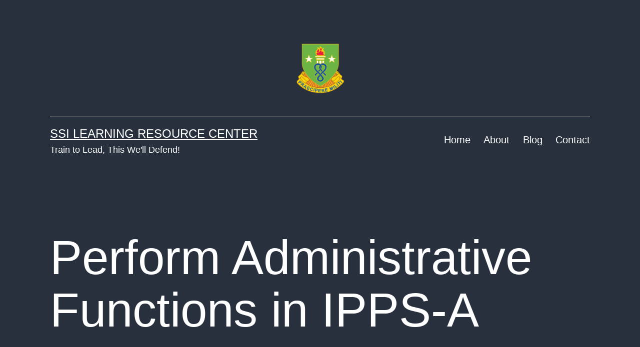

--- FILE ---
content_type: text/html; charset=UTF-8
request_url: https://ssilrc.army.mil/perform-ipps-a-administrator-functions/
body_size: 80655
content:
<!doctype html>
<html lang="en-US" >
<head>
	<meta charset="UTF-8" />
	<meta name="viewport" content="width=device-width, initial-scale=1" />
	<title>Perform  Administrative Functions in IPPS-A &#8211; SSI Learning Resource Center</title>
<meta name='robots' content='max-image-preview:large' />
	<style>img:is([sizes="auto" i], [sizes^="auto," i]) { contain-intrinsic-size: 3000px 1500px }</style>
	<link rel="alternate" type="application/rss+xml" title="SSI Learning Resource Center &raquo; Feed" href="https://ssilrc.army.mil/feed/" />
		<!-- This site uses the Google Analytics by MonsterInsights plugin v9.4.1 - Using Analytics tracking - https://www.monsterinsights.com/ -->
							<script src="//www.googletagmanager.com/gtag/js?id=G-V0FSZ25625"  data-cfasync="false" data-wpfc-render="false" async></script>
			<script data-cfasync="false" data-wpfc-render="false">
				var mi_version = '9.4.1';
				var mi_track_user = true;
				var mi_no_track_reason = '';
								var MonsterInsightsDefaultLocations = {"page_location":"https:\/\/ssilrc.army.mil\/perform-ipps-a-administrator-functions\/"};
				if ( typeof MonsterInsightsPrivacyGuardFilter === 'function' ) {
					var MonsterInsightsLocations = (typeof MonsterInsightsExcludeQuery === 'object') ? MonsterInsightsPrivacyGuardFilter( MonsterInsightsExcludeQuery ) : MonsterInsightsPrivacyGuardFilter( MonsterInsightsDefaultLocations );
				} else {
					var MonsterInsightsLocations = (typeof MonsterInsightsExcludeQuery === 'object') ? MonsterInsightsExcludeQuery : MonsterInsightsDefaultLocations;
				}

								var disableStrs = [
										'ga-disable-G-V0FSZ25625',
									];

				/* Function to detect opted out users */
				function __gtagTrackerIsOptedOut() {
					for (var index = 0; index < disableStrs.length; index++) {
						if (document.cookie.indexOf(disableStrs[index] + '=true') > -1) {
							return true;
						}
					}

					return false;
				}

				/* Disable tracking if the opt-out cookie exists. */
				if (__gtagTrackerIsOptedOut()) {
					for (var index = 0; index < disableStrs.length; index++) {
						window[disableStrs[index]] = true;
					}
				}

				/* Opt-out function */
				function __gtagTrackerOptout() {
					for (var index = 0; index < disableStrs.length; index++) {
						document.cookie = disableStrs[index] + '=true; expires=Thu, 31 Dec 2099 23:59:59 UTC; path=/';
						window[disableStrs[index]] = true;
					}
				}

				if ('undefined' === typeof gaOptout) {
					function gaOptout() {
						__gtagTrackerOptout();
					}
				}
								window.dataLayer = window.dataLayer || [];

				window.MonsterInsightsDualTracker = {
					helpers: {},
					trackers: {},
				};
				if (mi_track_user) {
					function __gtagDataLayer() {
						dataLayer.push(arguments);
					}

					function __gtagTracker(type, name, parameters) {
						if (!parameters) {
							parameters = {};
						}

						if (parameters.send_to) {
							__gtagDataLayer.apply(null, arguments);
							return;
						}

						if (type === 'event') {
														parameters.send_to = monsterinsights_frontend.v4_id;
							var hookName = name;
							if (typeof parameters['event_category'] !== 'undefined') {
								hookName = parameters['event_category'] + ':' + name;
							}

							if (typeof MonsterInsightsDualTracker.trackers[hookName] !== 'undefined') {
								MonsterInsightsDualTracker.trackers[hookName](parameters);
							} else {
								__gtagDataLayer('event', name, parameters);
							}
							
						} else {
							__gtagDataLayer.apply(null, arguments);
						}
					}

					__gtagTracker('js', new Date());
					__gtagTracker('set', {
						'developer_id.dZGIzZG': true,
											});
					if ( MonsterInsightsLocations.page_location ) {
						__gtagTracker('set', MonsterInsightsLocations);
					}
										__gtagTracker('config', 'G-V0FSZ25625', {"forceSSL":"true","link_attribution":"true"} );
															window.gtag = __gtagTracker;										(function () {
						/* https://developers.google.com/analytics/devguides/collection/analyticsjs/ */
						/* ga and __gaTracker compatibility shim. */
						var noopfn = function () {
							return null;
						};
						var newtracker = function () {
							return new Tracker();
						};
						var Tracker = function () {
							return null;
						};
						var p = Tracker.prototype;
						p.get = noopfn;
						p.set = noopfn;
						p.send = function () {
							var args = Array.prototype.slice.call(arguments);
							args.unshift('send');
							__gaTracker.apply(null, args);
						};
						var __gaTracker = function () {
							var len = arguments.length;
							if (len === 0) {
								return;
							}
							var f = arguments[len - 1];
							if (typeof f !== 'object' || f === null || typeof f.hitCallback !== 'function') {
								if ('send' === arguments[0]) {
									var hitConverted, hitObject = false, action;
									if ('event' === arguments[1]) {
										if ('undefined' !== typeof arguments[3]) {
											hitObject = {
												'eventAction': arguments[3],
												'eventCategory': arguments[2],
												'eventLabel': arguments[4],
												'value': arguments[5] ? arguments[5] : 1,
											}
										}
									}
									if ('pageview' === arguments[1]) {
										if ('undefined' !== typeof arguments[2]) {
											hitObject = {
												'eventAction': 'page_view',
												'page_path': arguments[2],
											}
										}
									}
									if (typeof arguments[2] === 'object') {
										hitObject = arguments[2];
									}
									if (typeof arguments[5] === 'object') {
										Object.assign(hitObject, arguments[5]);
									}
									if ('undefined' !== typeof arguments[1].hitType) {
										hitObject = arguments[1];
										if ('pageview' === hitObject.hitType) {
											hitObject.eventAction = 'page_view';
										}
									}
									if (hitObject) {
										action = 'timing' === arguments[1].hitType ? 'timing_complete' : hitObject.eventAction;
										hitConverted = mapArgs(hitObject);
										__gtagTracker('event', action, hitConverted);
									}
								}
								return;
							}

							function mapArgs(args) {
								var arg, hit = {};
								var gaMap = {
									'eventCategory': 'event_category',
									'eventAction': 'event_action',
									'eventLabel': 'event_label',
									'eventValue': 'event_value',
									'nonInteraction': 'non_interaction',
									'timingCategory': 'event_category',
									'timingVar': 'name',
									'timingValue': 'value',
									'timingLabel': 'event_label',
									'page': 'page_path',
									'location': 'page_location',
									'title': 'page_title',
									'referrer' : 'page_referrer',
								};
								for (arg in args) {
																		if (!(!args.hasOwnProperty(arg) || !gaMap.hasOwnProperty(arg))) {
										hit[gaMap[arg]] = args[arg];
									} else {
										hit[arg] = args[arg];
									}
								}
								return hit;
							}

							try {
								f.hitCallback();
							} catch (ex) {
							}
						};
						__gaTracker.create = newtracker;
						__gaTracker.getByName = newtracker;
						__gaTracker.getAll = function () {
							return [];
						};
						__gaTracker.remove = noopfn;
						__gaTracker.loaded = true;
						window['__gaTracker'] = __gaTracker;
					})();
									} else {
										console.log("");
					(function () {
						function __gtagTracker() {
							return null;
						}

						window['__gtagTracker'] = __gtagTracker;
						window['gtag'] = __gtagTracker;
					})();
									}
			</script>
				<!-- / Google Analytics by MonsterInsights -->
		<script>
window._wpemojiSettings = {"baseUrl":"https:\/\/s.w.org\/images\/core\/emoji\/16.0.1\/72x72\/","ext":".png","svgUrl":"https:\/\/s.w.org\/images\/core\/emoji\/16.0.1\/svg\/","svgExt":".svg","source":{"concatemoji":"https:\/\/ssilrc.army.mil\/wp-includes\/js\/wp-emoji-release.min.js?ver=6.8.2"}};
/*! This file is auto-generated */
!function(s,n){var o,i,e;function c(e){try{var t={supportTests:e,timestamp:(new Date).valueOf()};sessionStorage.setItem(o,JSON.stringify(t))}catch(e){}}function p(e,t,n){e.clearRect(0,0,e.canvas.width,e.canvas.height),e.fillText(t,0,0);var t=new Uint32Array(e.getImageData(0,0,e.canvas.width,e.canvas.height).data),a=(e.clearRect(0,0,e.canvas.width,e.canvas.height),e.fillText(n,0,0),new Uint32Array(e.getImageData(0,0,e.canvas.width,e.canvas.height).data));return t.every(function(e,t){return e===a[t]})}function u(e,t){e.clearRect(0,0,e.canvas.width,e.canvas.height),e.fillText(t,0,0);for(var n=e.getImageData(16,16,1,1),a=0;a<n.data.length;a++)if(0!==n.data[a])return!1;return!0}function f(e,t,n,a){switch(t){case"flag":return n(e,"\ud83c\udff3\ufe0f\u200d\u26a7\ufe0f","\ud83c\udff3\ufe0f\u200b\u26a7\ufe0f")?!1:!n(e,"\ud83c\udde8\ud83c\uddf6","\ud83c\udde8\u200b\ud83c\uddf6")&&!n(e,"\ud83c\udff4\udb40\udc67\udb40\udc62\udb40\udc65\udb40\udc6e\udb40\udc67\udb40\udc7f","\ud83c\udff4\u200b\udb40\udc67\u200b\udb40\udc62\u200b\udb40\udc65\u200b\udb40\udc6e\u200b\udb40\udc67\u200b\udb40\udc7f");case"emoji":return!a(e,"\ud83e\udedf")}return!1}function g(e,t,n,a){var r="undefined"!=typeof WorkerGlobalScope&&self instanceof WorkerGlobalScope?new OffscreenCanvas(300,150):s.createElement("canvas"),o=r.getContext("2d",{willReadFrequently:!0}),i=(o.textBaseline="top",o.font="600 32px Arial",{});return e.forEach(function(e){i[e]=t(o,e,n,a)}),i}function t(e){var t=s.createElement("script");t.src=e,t.defer=!0,s.head.appendChild(t)}"undefined"!=typeof Promise&&(o="wpEmojiSettingsSupports",i=["flag","emoji"],n.supports={everything:!0,everythingExceptFlag:!0},e=new Promise(function(e){s.addEventListener("DOMContentLoaded",e,{once:!0})}),new Promise(function(t){var n=function(){try{var e=JSON.parse(sessionStorage.getItem(o));if("object"==typeof e&&"number"==typeof e.timestamp&&(new Date).valueOf()<e.timestamp+604800&&"object"==typeof e.supportTests)return e.supportTests}catch(e){}return null}();if(!n){if("undefined"!=typeof Worker&&"undefined"!=typeof OffscreenCanvas&&"undefined"!=typeof URL&&URL.createObjectURL&&"undefined"!=typeof Blob)try{var e="postMessage("+g.toString()+"("+[JSON.stringify(i),f.toString(),p.toString(),u.toString()].join(",")+"));",a=new Blob([e],{type:"text/javascript"}),r=new Worker(URL.createObjectURL(a),{name:"wpTestEmojiSupports"});return void(r.onmessage=function(e){c(n=e.data),r.terminate(),t(n)})}catch(e){}c(n=g(i,f,p,u))}t(n)}).then(function(e){for(var t in e)n.supports[t]=e[t],n.supports.everything=n.supports.everything&&n.supports[t],"flag"!==t&&(n.supports.everythingExceptFlag=n.supports.everythingExceptFlag&&n.supports[t]);n.supports.everythingExceptFlag=n.supports.everythingExceptFlag&&!n.supports.flag,n.DOMReady=!1,n.readyCallback=function(){n.DOMReady=!0}}).then(function(){return e}).then(function(){var e;n.supports.everything||(n.readyCallback(),(e=n.source||{}).concatemoji?t(e.concatemoji):e.wpemoji&&e.twemoji&&(t(e.twemoji),t(e.wpemoji)))}))}((window,document),window._wpemojiSettings);
</script>
<style id='wp-emoji-styles-inline-css'>

	img.wp-smiley, img.emoji {
		display: inline !important;
		border: none !important;
		box-shadow: none !important;
		height: 1em !important;
		width: 1em !important;
		margin: 0 0.07em !important;
		vertical-align: -0.1em !important;
		background: none !important;
		padding: 0 !important;
	}
</style>
<link rel='stylesheet' id='wp-block-library-css' href='https://ssilrc.army.mil/wp-includes/css/dist/block-library/style.min.css?ver=6.8.2' media='all' />
<style id='wp-block-library-theme-inline-css'>
.wp-block-audio :where(figcaption){color:#555;font-size:13px;text-align:center}.is-dark-theme .wp-block-audio :where(figcaption){color:#ffffffa6}.wp-block-audio{margin:0 0 1em}.wp-block-code{border:1px solid #ccc;border-radius:4px;font-family:Menlo,Consolas,monaco,monospace;padding:.8em 1em}.wp-block-embed :where(figcaption){color:#555;font-size:13px;text-align:center}.is-dark-theme .wp-block-embed :where(figcaption){color:#ffffffa6}.wp-block-embed{margin:0 0 1em}.blocks-gallery-caption{color:#555;font-size:13px;text-align:center}.is-dark-theme .blocks-gallery-caption{color:#ffffffa6}:root :where(.wp-block-image figcaption){color:#555;font-size:13px;text-align:center}.is-dark-theme :root :where(.wp-block-image figcaption){color:#ffffffa6}.wp-block-image{margin:0 0 1em}.wp-block-pullquote{border-bottom:4px solid;border-top:4px solid;color:currentColor;margin-bottom:1.75em}.wp-block-pullquote cite,.wp-block-pullquote footer,.wp-block-pullquote__citation{color:currentColor;font-size:.8125em;font-style:normal;text-transform:uppercase}.wp-block-quote{border-left:.25em solid;margin:0 0 1.75em;padding-left:1em}.wp-block-quote cite,.wp-block-quote footer{color:currentColor;font-size:.8125em;font-style:normal;position:relative}.wp-block-quote:where(.has-text-align-right){border-left:none;border-right:.25em solid;padding-left:0;padding-right:1em}.wp-block-quote:where(.has-text-align-center){border:none;padding-left:0}.wp-block-quote.is-large,.wp-block-quote.is-style-large,.wp-block-quote:where(.is-style-plain){border:none}.wp-block-search .wp-block-search__label{font-weight:700}.wp-block-search__button{border:1px solid #ccc;padding:.375em .625em}:where(.wp-block-group.has-background){padding:1.25em 2.375em}.wp-block-separator.has-css-opacity{opacity:.4}.wp-block-separator{border:none;border-bottom:2px solid;margin-left:auto;margin-right:auto}.wp-block-separator.has-alpha-channel-opacity{opacity:1}.wp-block-separator:not(.is-style-wide):not(.is-style-dots){width:100px}.wp-block-separator.has-background:not(.is-style-dots){border-bottom:none;height:1px}.wp-block-separator.has-background:not(.is-style-wide):not(.is-style-dots){height:2px}.wp-block-table{margin:0 0 1em}.wp-block-table td,.wp-block-table th{word-break:normal}.wp-block-table :where(figcaption){color:#555;font-size:13px;text-align:center}.is-dark-theme .wp-block-table :where(figcaption){color:#ffffffa6}.wp-block-video :where(figcaption){color:#555;font-size:13px;text-align:center}.is-dark-theme .wp-block-video :where(figcaption){color:#ffffffa6}.wp-block-video{margin:0 0 1em}:root :where(.wp-block-template-part.has-background){margin-bottom:0;margin-top:0;padding:1.25em 2.375em}
</style>
<style id='classic-theme-styles-inline-css'>
/*! This file is auto-generated */
.wp-block-button__link{color:#fff;background-color:#32373c;border-radius:9999px;box-shadow:none;text-decoration:none;padding:calc(.667em + 2px) calc(1.333em + 2px);font-size:1.125em}.wp-block-file__button{background:#32373c;color:#fff;text-decoration:none}
</style>
<link rel='stylesheet' id='twenty-twenty-one-custom-color-overrides-css' href='https://ssilrc.army.mil/wp-content/themes/twentytwentyone/assets/css/custom-color-overrides.css?ver=1.9' media='all' />
<style id='twenty-twenty-one-custom-color-overrides-inline-css'>
:root .editor-styles-wrapper{--global--color-background: #28303d;--global--color-primary: #fff;--global--color-secondary: #fff;--button--color-background: #fff;--button--color-text-hover: #fff;--table--stripes-border-color: rgba(240, 240, 240, 0.15);--table--stripes-background-color: rgba(240, 240, 240, 0.15);}
</style>
<style id='global-styles-inline-css'>
:root{--wp--preset--aspect-ratio--square: 1;--wp--preset--aspect-ratio--4-3: 4/3;--wp--preset--aspect-ratio--3-4: 3/4;--wp--preset--aspect-ratio--3-2: 3/2;--wp--preset--aspect-ratio--2-3: 2/3;--wp--preset--aspect-ratio--16-9: 16/9;--wp--preset--aspect-ratio--9-16: 9/16;--wp--preset--color--black: #000000;--wp--preset--color--cyan-bluish-gray: #abb8c3;--wp--preset--color--white: #FFFFFF;--wp--preset--color--pale-pink: #f78da7;--wp--preset--color--vivid-red: #cf2e2e;--wp--preset--color--luminous-vivid-orange: #ff6900;--wp--preset--color--luminous-vivid-amber: #fcb900;--wp--preset--color--light-green-cyan: #7bdcb5;--wp--preset--color--vivid-green-cyan: #00d084;--wp--preset--color--pale-cyan-blue: #8ed1fc;--wp--preset--color--vivid-cyan-blue: #0693e3;--wp--preset--color--vivid-purple: #9b51e0;--wp--preset--color--dark-gray: #28303D;--wp--preset--color--gray: #39414D;--wp--preset--color--green: #D1E4DD;--wp--preset--color--blue: #D1DFE4;--wp--preset--color--purple: #D1D1E4;--wp--preset--color--red: #E4D1D1;--wp--preset--color--orange: #E4DAD1;--wp--preset--color--yellow: #EEEADD;--wp--preset--gradient--vivid-cyan-blue-to-vivid-purple: linear-gradient(135deg,rgba(6,147,227,1) 0%,rgb(155,81,224) 100%);--wp--preset--gradient--light-green-cyan-to-vivid-green-cyan: linear-gradient(135deg,rgb(122,220,180) 0%,rgb(0,208,130) 100%);--wp--preset--gradient--luminous-vivid-amber-to-luminous-vivid-orange: linear-gradient(135deg,rgba(252,185,0,1) 0%,rgba(255,105,0,1) 100%);--wp--preset--gradient--luminous-vivid-orange-to-vivid-red: linear-gradient(135deg,rgba(255,105,0,1) 0%,rgb(207,46,46) 100%);--wp--preset--gradient--very-light-gray-to-cyan-bluish-gray: linear-gradient(135deg,rgb(238,238,238) 0%,rgb(169,184,195) 100%);--wp--preset--gradient--cool-to-warm-spectrum: linear-gradient(135deg,rgb(74,234,220) 0%,rgb(151,120,209) 20%,rgb(207,42,186) 40%,rgb(238,44,130) 60%,rgb(251,105,98) 80%,rgb(254,248,76) 100%);--wp--preset--gradient--blush-light-purple: linear-gradient(135deg,rgb(255,206,236) 0%,rgb(152,150,240) 100%);--wp--preset--gradient--blush-bordeaux: linear-gradient(135deg,rgb(254,205,165) 0%,rgb(254,45,45) 50%,rgb(107,0,62) 100%);--wp--preset--gradient--luminous-dusk: linear-gradient(135deg,rgb(255,203,112) 0%,rgb(199,81,192) 50%,rgb(65,88,208) 100%);--wp--preset--gradient--pale-ocean: linear-gradient(135deg,rgb(255,245,203) 0%,rgb(182,227,212) 50%,rgb(51,167,181) 100%);--wp--preset--gradient--electric-grass: linear-gradient(135deg,rgb(202,248,128) 0%,rgb(113,206,126) 100%);--wp--preset--gradient--midnight: linear-gradient(135deg,rgb(2,3,129) 0%,rgb(40,116,252) 100%);--wp--preset--gradient--purple-to-yellow: linear-gradient(160deg, #D1D1E4 0%, #EEEADD 100%);--wp--preset--gradient--yellow-to-purple: linear-gradient(160deg, #EEEADD 0%, #D1D1E4 100%);--wp--preset--gradient--green-to-yellow: linear-gradient(160deg, #D1E4DD 0%, #EEEADD 100%);--wp--preset--gradient--yellow-to-green: linear-gradient(160deg, #EEEADD 0%, #D1E4DD 100%);--wp--preset--gradient--red-to-yellow: linear-gradient(160deg, #E4D1D1 0%, #EEEADD 100%);--wp--preset--gradient--yellow-to-red: linear-gradient(160deg, #EEEADD 0%, #E4D1D1 100%);--wp--preset--gradient--purple-to-red: linear-gradient(160deg, #D1D1E4 0%, #E4D1D1 100%);--wp--preset--gradient--red-to-purple: linear-gradient(160deg, #E4D1D1 0%, #D1D1E4 100%);--wp--preset--font-size--small: 18px;--wp--preset--font-size--medium: 20px;--wp--preset--font-size--large: 24px;--wp--preset--font-size--x-large: 42px;--wp--preset--font-size--extra-small: 16px;--wp--preset--font-size--normal: 20px;--wp--preset--font-size--extra-large: 40px;--wp--preset--font-size--huge: 96px;--wp--preset--font-size--gigantic: 144px;--wp--preset--spacing--20: 0.44rem;--wp--preset--spacing--30: 0.67rem;--wp--preset--spacing--40: 1rem;--wp--preset--spacing--50: 1.5rem;--wp--preset--spacing--60: 2.25rem;--wp--preset--spacing--70: 3.38rem;--wp--preset--spacing--80: 5.06rem;--wp--preset--shadow--natural: 6px 6px 9px rgba(0, 0, 0, 0.2);--wp--preset--shadow--deep: 12px 12px 50px rgba(0, 0, 0, 0.4);--wp--preset--shadow--sharp: 6px 6px 0px rgba(0, 0, 0, 0.2);--wp--preset--shadow--outlined: 6px 6px 0px -3px rgba(255, 255, 255, 1), 6px 6px rgba(0, 0, 0, 1);--wp--preset--shadow--crisp: 6px 6px 0px rgba(0, 0, 0, 1);}:where(.is-layout-flex){gap: 0.5em;}:where(.is-layout-grid){gap: 0.5em;}body .is-layout-flex{display: flex;}.is-layout-flex{flex-wrap: wrap;align-items: center;}.is-layout-flex > :is(*, div){margin: 0;}body .is-layout-grid{display: grid;}.is-layout-grid > :is(*, div){margin: 0;}:where(.wp-block-columns.is-layout-flex){gap: 2em;}:where(.wp-block-columns.is-layout-grid){gap: 2em;}:where(.wp-block-post-template.is-layout-flex){gap: 1.25em;}:where(.wp-block-post-template.is-layout-grid){gap: 1.25em;}.has-black-color{color: var(--wp--preset--color--black) !important;}.has-cyan-bluish-gray-color{color: var(--wp--preset--color--cyan-bluish-gray) !important;}.has-white-color{color: var(--wp--preset--color--white) !important;}.has-pale-pink-color{color: var(--wp--preset--color--pale-pink) !important;}.has-vivid-red-color{color: var(--wp--preset--color--vivid-red) !important;}.has-luminous-vivid-orange-color{color: var(--wp--preset--color--luminous-vivid-orange) !important;}.has-luminous-vivid-amber-color{color: var(--wp--preset--color--luminous-vivid-amber) !important;}.has-light-green-cyan-color{color: var(--wp--preset--color--light-green-cyan) !important;}.has-vivid-green-cyan-color{color: var(--wp--preset--color--vivid-green-cyan) !important;}.has-pale-cyan-blue-color{color: var(--wp--preset--color--pale-cyan-blue) !important;}.has-vivid-cyan-blue-color{color: var(--wp--preset--color--vivid-cyan-blue) !important;}.has-vivid-purple-color{color: var(--wp--preset--color--vivid-purple) !important;}.has-black-background-color{background-color: var(--wp--preset--color--black) !important;}.has-cyan-bluish-gray-background-color{background-color: var(--wp--preset--color--cyan-bluish-gray) !important;}.has-white-background-color{background-color: var(--wp--preset--color--white) !important;}.has-pale-pink-background-color{background-color: var(--wp--preset--color--pale-pink) !important;}.has-vivid-red-background-color{background-color: var(--wp--preset--color--vivid-red) !important;}.has-luminous-vivid-orange-background-color{background-color: var(--wp--preset--color--luminous-vivid-orange) !important;}.has-luminous-vivid-amber-background-color{background-color: var(--wp--preset--color--luminous-vivid-amber) !important;}.has-light-green-cyan-background-color{background-color: var(--wp--preset--color--light-green-cyan) !important;}.has-vivid-green-cyan-background-color{background-color: var(--wp--preset--color--vivid-green-cyan) !important;}.has-pale-cyan-blue-background-color{background-color: var(--wp--preset--color--pale-cyan-blue) !important;}.has-vivid-cyan-blue-background-color{background-color: var(--wp--preset--color--vivid-cyan-blue) !important;}.has-vivid-purple-background-color{background-color: var(--wp--preset--color--vivid-purple) !important;}.has-black-border-color{border-color: var(--wp--preset--color--black) !important;}.has-cyan-bluish-gray-border-color{border-color: var(--wp--preset--color--cyan-bluish-gray) !important;}.has-white-border-color{border-color: var(--wp--preset--color--white) !important;}.has-pale-pink-border-color{border-color: var(--wp--preset--color--pale-pink) !important;}.has-vivid-red-border-color{border-color: var(--wp--preset--color--vivid-red) !important;}.has-luminous-vivid-orange-border-color{border-color: var(--wp--preset--color--luminous-vivid-orange) !important;}.has-luminous-vivid-amber-border-color{border-color: var(--wp--preset--color--luminous-vivid-amber) !important;}.has-light-green-cyan-border-color{border-color: var(--wp--preset--color--light-green-cyan) !important;}.has-vivid-green-cyan-border-color{border-color: var(--wp--preset--color--vivid-green-cyan) !important;}.has-pale-cyan-blue-border-color{border-color: var(--wp--preset--color--pale-cyan-blue) !important;}.has-vivid-cyan-blue-border-color{border-color: var(--wp--preset--color--vivid-cyan-blue) !important;}.has-vivid-purple-border-color{border-color: var(--wp--preset--color--vivid-purple) !important;}.has-vivid-cyan-blue-to-vivid-purple-gradient-background{background: var(--wp--preset--gradient--vivid-cyan-blue-to-vivid-purple) !important;}.has-light-green-cyan-to-vivid-green-cyan-gradient-background{background: var(--wp--preset--gradient--light-green-cyan-to-vivid-green-cyan) !important;}.has-luminous-vivid-amber-to-luminous-vivid-orange-gradient-background{background: var(--wp--preset--gradient--luminous-vivid-amber-to-luminous-vivid-orange) !important;}.has-luminous-vivid-orange-to-vivid-red-gradient-background{background: var(--wp--preset--gradient--luminous-vivid-orange-to-vivid-red) !important;}.has-very-light-gray-to-cyan-bluish-gray-gradient-background{background: var(--wp--preset--gradient--very-light-gray-to-cyan-bluish-gray) !important;}.has-cool-to-warm-spectrum-gradient-background{background: var(--wp--preset--gradient--cool-to-warm-spectrum) !important;}.has-blush-light-purple-gradient-background{background: var(--wp--preset--gradient--blush-light-purple) !important;}.has-blush-bordeaux-gradient-background{background: var(--wp--preset--gradient--blush-bordeaux) !important;}.has-luminous-dusk-gradient-background{background: var(--wp--preset--gradient--luminous-dusk) !important;}.has-pale-ocean-gradient-background{background: var(--wp--preset--gradient--pale-ocean) !important;}.has-electric-grass-gradient-background{background: var(--wp--preset--gradient--electric-grass) !important;}.has-midnight-gradient-background{background: var(--wp--preset--gradient--midnight) !important;}.has-small-font-size{font-size: var(--wp--preset--font-size--small) !important;}.has-medium-font-size{font-size: var(--wp--preset--font-size--medium) !important;}.has-large-font-size{font-size: var(--wp--preset--font-size--large) !important;}.has-x-large-font-size{font-size: var(--wp--preset--font-size--x-large) !important;}
:where(.wp-block-post-template.is-layout-flex){gap: 1.25em;}:where(.wp-block-post-template.is-layout-grid){gap: 1.25em;}
:where(.wp-block-columns.is-layout-flex){gap: 2em;}:where(.wp-block-columns.is-layout-grid){gap: 2em;}
:root :where(.wp-block-pullquote){font-size: 1.5em;line-height: 1.6;}
</style>
<link rel='stylesheet' id='cluevo-templates-style-css' href='https://ssilrc.army.mil/wp-content/plugins/cluevo-lms/styles/templates.css?ver=1.13.3' media='all' />
<link rel='stylesheet' id='fontawesome5-css' href='https://ssilrc.army.mil/wp-content/plugins/cluevo-lms/styles/fontawesome5_all.css' media='all' />
<link rel='stylesheet' id='dashicons-css' href='https://ssilrc.army.mil/wp-includes/css/dashicons.min.css?ver=6.8.2' media='all' />
<link rel='stylesheet' id='twenty-twenty-one-style-css' href='https://ssilrc.army.mil/wp-content/themes/twentytwentyone/style.css?ver=1.9' media='all' />
<style id='twenty-twenty-one-style-inline-css'>
:root{--global--color-background: #28303d;--global--color-primary: #fff;--global--color-secondary: #fff;--button--color-background: #fff;--button--color-text-hover: #fff;--table--stripes-border-color: rgba(240, 240, 240, 0.15);--table--stripes-background-color: rgba(240, 240, 240, 0.15);}
</style>
<link rel='stylesheet' id='twenty-twenty-one-print-style-css' href='https://ssilrc.army.mil/wp-content/themes/twentytwentyone/assets/css/print.css?ver=1.9' media='print' />
<script src="https://ssilrc.army.mil/wp-content/plugins/google-analytics-for-wordpress/assets/js/frontend-gtag.min.js?ver=9.4.1" id="monsterinsights-frontend-script-js" async data-wp-strategy="async"></script>
<script data-cfasync="false" data-wpfc-render="false" id='monsterinsights-frontend-script-js-extra'>var monsterinsights_frontend = {"js_events_tracking":"true","download_extensions":"doc,pdf,ppt,zip,xls,docx,pptx,xlsx","inbound_paths":"[{\"path\":\"\\\/go\\\/\",\"label\":\"affiliate\"},{\"path\":\"\\\/recommend\\\/\",\"label\":\"affiliate\"}]","home_url":"https:\/\/ssilrc.army.mil","hash_tracking":"false","v4_id":"G-V0FSZ25625"};</script>
<script src="https://ssilrc.army.mil/wp-includes/js/jquery/jquery.min.js?ver=3.7.1" id="jquery-core-js"></script>
<script src="https://ssilrc.army.mil/wp-includes/js/jquery/jquery-migrate.min.js?ver=3.4.1" id="jquery-migrate-js"></script>
<script src="https://ssilrc.army.mil/wp-content/plugins/cluevo-lms/js/user.js?ver=1.13.3" id="user-js-js"></script>
<script src="https://ssilrc.army.mil/wp-content/plugins/cluevo-lms/js/vue.global.prod.js?ver=1.13.3" id="vue-3-js-js"></script>
<script id="cluevo-frontend-js-js-extra">
var cluevoStrings = {"spinner_text":"Loading module, one moment please...","error_loading_module":"The module failed to load.","error_message_close":"Close","sco_select_title":"Please select a unit to start.","message_title_error":"Error","message_module_already_running":"A module has already been started.","message_title_access_denied":"Access Denied","message_access_denied":"You do not have the required permissions to access this item.","lms_connection_error":"Failed to establish a connection to the lms.","start_over_dialog_header":"You have saved progress, do you want to start a new attempt or resume the previous attempt?","start_over_opt_resume":"Resume","start_over_opt_reset":"New attempt","message_unknown_error":"An error has occured","message_commit_error":"An error occured while trying to save your progress","message_commit_no_item_id_error":"Something went wrong. This connection has no module id associated with it.","message_missing_dependencies":"The following items must be completed before this element can be accessed","message_level_required":"You must be at least level %d to access this item.","message_points_required":"You must have collected at least %d points to access this item.","message_your_level":"Your current level is %d.","message_your_points":"You currently have %d points.","rate":"How was this module?","working":"Thanks for your rating!"};
var cluevoModuleRatings = {"ajax_url":"https:\/\/ssilrc.army.mil\/wp-admin\/admin-ajax.php","nonce":"0f568c2c92","action":"cluevo-rate-module"};
</script>
<script src="https://ssilrc.army.mil/wp-content/plugins/cluevo-lms/js/frontend.js?ver=1.13.3" id="cluevo-frontend-js-js"></script>
<script src="https://ssilrc.army.mil/wp-content/plugins/cluevo-lms/js/lodash.min.js?ver=6.8.2" id="lodash-js-js"></script>
<script id="lodash-js-js-after">
window.lodash = _.noConflict();
</script>
<link rel="https://api.w.org/" href="https://ssilrc.army.mil/wp-json/" /><link rel="alternate" title="JSON" type="application/json" href="https://ssilrc.army.mil/wp-json/wp/v2/posts/37544" /><link rel="EditURI" type="application/rsd+xml" title="RSD" href="https://ssilrc.army.mil/xmlrpc.php?rsd" />
<link rel="canonical" href="https://ssilrc.army.mil/perform-ipps-a-administrator-functions/" />
<link rel='shortlink' href='https://ssilrc.army.mil/?p=37544' />
<link rel="alternate" title="oEmbed (JSON)" type="application/json+oembed" href="https://ssilrc.army.mil/wp-json/oembed/1.0/embed?url=https%3A%2F%2Fssilrc.army.mil%2Fperform-ipps-a-administrator-functions%2F" />
<link rel="alternate" title="oEmbed (XML)" type="text/xml+oembed" href="https://ssilrc.army.mil/wp-json/oembed/1.0/embed?url=https%3A%2F%2Fssilrc.army.mil%2Fperform-ipps-a-administrator-functions%2F&#038;format=xml" />
<style id="custom-background-css">
body.custom-background { background-color: #28303d; }
</style>
	<link rel="icon" href="https://ssilrc.army.mil/wp-content/uploads/2023/04/ssilogo1-150x150.png" sizes="32x32" />
<link rel="icon" href="https://ssilrc.army.mil/wp-content/uploads/2023/04/ssilogo1-300x300.png" sizes="192x192" />
<link rel="apple-touch-icon" href="https://ssilrc.army.mil/wp-content/uploads/2023/04/ssilogo1-300x300.png" />
<meta name="msapplication-TileImage" content="https://ssilrc.army.mil/wp-content/uploads/2023/04/ssilogo1-300x300.png" />
</head>

<body class="wp-singular post-template-default single single-post postid-37544 single-format-standard custom-background wp-custom-logo wp-embed-responsive wp-theme-twentytwentyone is-dark-theme no-js singular has-main-navigation">
<div id="page" class="site">
	<a class="skip-link screen-reader-text" href="#content">
		Skip to content	</a>

	
<header id="masthead" class="site-header has-logo has-title-and-tagline has-menu">

	
	<div class="site-logo"><a href="https://ssilrc.army.mil/" class="custom-logo-link" rel="home"><img width="500" height="500" src="https://ssilrc.army.mil/wp-content/uploads/2023/04/ssilogo1.png" class="custom-logo" alt="SSI Learning Resource Center" decoding="async" fetchpriority="high" srcset="https://ssilrc.army.mil/wp-content/uploads/2023/04/ssilogo1.png 500w, https://ssilrc.army.mil/wp-content/uploads/2023/04/ssilogo1-300x300.png 300w, https://ssilrc.army.mil/wp-content/uploads/2023/04/ssilogo1-150x150.png 150w" sizes="(max-width: 500px) 100vw, 500px" /></a></div>

<div class="site-branding">

	
						<p class="site-title"><a href="https://ssilrc.army.mil/">SSI Learning Resource Center</a></p>
			
			<p class="site-description">
			Train to Lead, This We&#039;ll Defend!		</p>
	</div><!-- .site-branding -->
	
	<nav id="site-navigation" class="primary-navigation" aria-label="Primary menu">
		<div class="menu-button-container">
			<button id="primary-mobile-menu" class="button" aria-controls="primary-menu-list" aria-expanded="false">
				<span class="dropdown-icon open">Menu					<svg class="svg-icon" width="24" height="24" aria-hidden="true" role="img" focusable="false" viewBox="0 0 24 24" fill="none" xmlns="http://www.w3.org/2000/svg"><path fill-rule="evenodd" clip-rule="evenodd" d="M4.5 6H19.5V7.5H4.5V6ZM4.5 12H19.5V13.5H4.5V12ZM19.5 18H4.5V19.5H19.5V18Z" fill="currentColor"/></svg>				</span>
				<span class="dropdown-icon close">Close					<svg class="svg-icon" width="24" height="24" aria-hidden="true" role="img" focusable="false" viewBox="0 0 24 24" fill="none" xmlns="http://www.w3.org/2000/svg"><path fill-rule="evenodd" clip-rule="evenodd" d="M12 10.9394L5.53033 4.46973L4.46967 5.53039L10.9393 12.0001L4.46967 18.4697L5.53033 19.5304L12 13.0607L18.4697 19.5304L19.5303 18.4697L13.0607 12.0001L19.5303 5.53039L18.4697 4.46973L12 10.9394Z" fill="currentColor"/></svg>				</span>
			</button><!-- #primary-mobile-menu -->
		</div><!-- .menu-button-container -->
		<div class="primary-menu-container"><ul id="primary-menu-list" class="menu-wrapper"><li id="menu-item-53" class="menu-item menu-item-type-custom menu-item-object-custom menu-item-home menu-item-53"><a href="https://ssilrc.army.mil/">Home</a></li>
<li id="menu-item-54" class="menu-item menu-item-type-post_type menu-item-object-page menu-item-54"><a href="https://ssilrc.army.mil/about/">About</a></li>
<li id="menu-item-55" class="menu-item menu-item-type-post_type menu-item-object-page current_page_parent menu-item-55"><a href="https://ssilrc.army.mil/blog/">Blog</a></li>
<li id="menu-item-56" class="menu-item menu-item-type-post_type menu-item-object-page menu-item-56"><a href="https://ssilrc.army.mil/contact/">Contact</a></li>
</ul></div>	</nav><!-- #site-navigation -->
	
</header><!-- #masthead -->

	<div id="content" class="site-content">
		<div id="primary" class="content-area">
			<main id="main" class="site-main">

<article id="post-37544" class="post-37544 post type-post status-publish format-standard hentry category-42a-sl3 category-ags category-enlisted-training category-hr-specialist-alc category-provide-hr-services-core-competency entry">

	<header class="entry-header alignwide">
		<h1 class="entry-title">Perform  Administrative Functions in IPPS-A</h1>			</header><!-- .entry-header -->

	<div class="entry-content">
		
<p>Lesson Content:</p>



<style type='text/css'>
	#mla_gallery-1 {
		margin: auto;
		width: 100%;
	}
	#mla_gallery-1 .gallery-item {
		float: none;
		margin: 1.5%;
		display: inline-block;
		text-align: center;
		width: 30.3%;
	}
	#mla_gallery-1 .gallery-item .gallery-icon img {
		border: 2px solid #cfcfcf;
	}
	#mla_gallery-1 .gallery-caption {
		margin-left: 0;
		vertical-align: top;
	}
	/* see mla_gallery_shortcode() in media-library-assistant/includes/class-mla-shortcode-support.php */
</style>
<div id='mla_gallery-1' class='gallery galleryid-37544 gallery-columns-3 gallery-size-thumbnail'>
<figure class='gallery-item '>
	<div class='gallery-icon '>
		<a href='https://ssilrc.army.mil/wp-content/uploads/2023/09/Demonstrate-Queries-in-IPPS-A_LP_V8.docx'>Demonstrate Queries in IPPS-A_LP_V8</a>
	</div>
	<figcaption class='wp-caption-text gallery-caption' id='mla_gallery-1-40526'>
	805C-42A-3507A
	</figcaption></figure><figure class='gallery-item '>
	<div class='gallery-icon '>
		<a href='https://ssilrc.army.mil/wp-content/uploads/2023/09/Demonstrate_Queries_in_IPPS_A_LS_V8.pptx'>Demonstrate_Queries_in_IPPS_A_LS_V8</a>
	</div>
	<figcaption class='wp-caption-text gallery-caption' id='mla_gallery-1-40527'>
	805C-42A-3507A
	</figcaption></figure><figure class='gallery-item last_in_row'>
	<div class='gallery-icon '>
		<a href='https://ssilrc.army.mil/wp-content/uploads/2023/09/Demonstrate_Queries_in_IPPSA_PE_AK_V8.docx'>Demonstrate_Queries_in_IPPSA_PE_AK_V8</a>
	</div>
	<figcaption class='wp-caption-text gallery-caption' id='mla_gallery-1-40528'>
	805C-42A-3507A
	</figcaption></figure><figure class='gallery-item '>
	<div class='gallery-icon '>
		<a href='https://ssilrc.army.mil/wp-content/uploads/2023/09/Demonstrate_Queries_in_IPPSA_PE_V8.docx'>Demonstrate_Queries_in_IPPSA_PE_V8</a>
	</div>
	<figcaption class='wp-caption-text gallery-caption' id='mla_gallery-1-40529'>
	805C-42A-3507A
	</figcaption></figure></div>

	</div><!-- .entry-content -->

	<footer class="entry-footer default-max-width">
		<div class="posted-by"><span class="posted-on">Published <time class="entry-date published updated" datetime="2022-06-07T20:21:35+00:00">June 7, 2022</time></span><span class="byline">By <a href="https://ssilrc.army.mil/author/snorthrop/" rel="author">Steve Northrop</a></span></div><div class="post-taxonomies"><span class="cat-links">Categorized as <a href="https://ssilrc.army.mil/category/sl/42a-sl3/" rel="category tag">42A SL3</a>, <a href="https://ssilrc.army.mil/category/ssi/ags/" rel="category tag">AGS</a>, <a href="https://ssilrc.army.mil/category/ssi/training-type/enlisted-training/" rel="category tag">Enlisted Training</a>, <a href="https://ssilrc.army.mil/category/ssi/ags/hr-specialist-alc/" rel="category tag">HR Specialist ALC</a>, <a href="https://ssilrc.army.mil/category/ssi/ags/core-competency/provide-hr-services-core-competency/" rel="category tag">Provide HR Services</a> </span></div>	</footer><!-- .entry-footer -->

				
</article><!-- #post-37544 -->

	<nav class="navigation post-navigation" aria-label="Posts">
		<h2 class="screen-reader-text">Post navigation</h2>
		<div class="nav-links"><div class="nav-previous"><a href="https://ssilrc.army.mil/review-a-casualty-report/" rel="prev"><p class="meta-nav"><svg class="svg-icon" width="24" height="24" aria-hidden="true" role="img" focusable="false" viewBox="0 0 24 24" fill="none" xmlns="http://www.w3.org/2000/svg"><path fill-rule="evenodd" clip-rule="evenodd" d="M20 13v-2H8l4-4-1-2-7 7 7 7 1-2-4-4z" fill="currentColor"/></svg>Previous post</p><p class="post-title">Process an Initial Casualty Report</p></a></div><div class="nav-next"><a href="https://ssilrc.army.mil/process-personnel-information-management-2/" rel="next"><p class="meta-nav">Next post<svg class="svg-icon" width="24" height="24" aria-hidden="true" role="img" focusable="false" viewBox="0 0 24 24" fill="none" xmlns="http://www.w3.org/2000/svg"><path fill-rule="evenodd" clip-rule="evenodd" d="m4 13v-2h12l-4-4 1-2 7 7-7 7-1-2 4-4z" fill="currentColor"/></svg></p><p class="post-title">Process Personnel Information Management</p></a></div></div>
	</nav>			</main><!-- #main -->
		</div><!-- #primary -->
	</div><!-- #content -->

	
	<aside class="widget-area">
		<section id="search-2" class="widget widget_search"><form role="search"  method="get" class="search-form" action="https://ssilrc.army.mil/">
	<label for="search-form-1">Search&hellip;</label>
	<input type="search" id="search-form-1" class="search-field" value="" name="s" />
	<input type="submit" class="search-submit" value="Search" />
</form>
</section>
		<section id="recent-posts-2" class="widget widget_recent_entries">
		<h2 class="widget-title">Recent Posts</h2><nav aria-label="Recent Posts">
		<ul>
											<li>
					<a href="https://ssilrc.army.mil/__trashed-5__trashed/">Conduct Identification Card Processing</a>
									</li>
											<li>
					<a href="https://ssilrc.army.mil/talent-acquisition-volunteer-packet/">Talent Acquisition Volunteer Packet</a>
									</li>
											<li>
					<a href="https://ssilrc.army.mil/review-the-principles-of-ipps-a/">Review The Principles of IPPS-A</a>
									</li>
											<li>
					<a href="https://ssilrc.army.mil/prepare-a-personnel-asset-inventory/">Prepare a Personnel Asset Inventory</a>
									</li>
											<li>
					<a href="https://ssilrc.army.mil/coordinate-the-components-of-data-analytics/">Coordinate the Components of Data Analytics</a>
									</li>
					</ul>

		</nav></section><section id="archives-2" class="widget widget_archive"><h2 class="widget-title">Archives</h2><nav aria-label="Archives">
			<ul>
					<li><a href='https://ssilrc.army.mil/2025/07/'>July 2025</a></li>
	<li><a href='https://ssilrc.army.mil/2025/06/'>June 2025</a></li>
	<li><a href='https://ssilrc.army.mil/2025/04/'>April 2025</a></li>
	<li><a href='https://ssilrc.army.mil/2025/03/'>March 2025</a></li>
	<li><a href='https://ssilrc.army.mil/2024/11/'>November 2024</a></li>
	<li><a href='https://ssilrc.army.mil/2024/10/'>October 2024</a></li>
	<li><a href='https://ssilrc.army.mil/2024/08/'>August 2024</a></li>
	<li><a href='https://ssilrc.army.mil/2024/07/'>July 2024</a></li>
	<li><a href='https://ssilrc.army.mil/2024/06/'>June 2024</a></li>
	<li><a href='https://ssilrc.army.mil/2024/05/'>May 2024</a></li>
	<li><a href='https://ssilrc.army.mil/2024/04/'>April 2024</a></li>
	<li><a href='https://ssilrc.army.mil/2024/03/'>March 2024</a></li>
	<li><a href='https://ssilrc.army.mil/2024/01/'>January 2024</a></li>
	<li><a href='https://ssilrc.army.mil/2023/12/'>December 2023</a></li>
	<li><a href='https://ssilrc.army.mil/2023/11/'>November 2023</a></li>
	<li><a href='https://ssilrc.army.mil/2023/09/'>September 2023</a></li>
	<li><a href='https://ssilrc.army.mil/2023/07/'>July 2023</a></li>
	<li><a href='https://ssilrc.army.mil/2023/03/'>March 2023</a></li>
	<li><a href='https://ssilrc.army.mil/2023/01/'>January 2023</a></li>
	<li><a href='https://ssilrc.army.mil/2022/09/'>September 2022</a></li>
	<li><a href='https://ssilrc.army.mil/2022/08/'>August 2022</a></li>
	<li><a href='https://ssilrc.army.mil/2022/06/'>June 2022</a></li>
	<li><a href='https://ssilrc.army.mil/2022/05/'>May 2022</a></li>
	<li><a href='https://ssilrc.army.mil/2022/04/'>April 2022</a></li>
	<li><a href='https://ssilrc.army.mil/2022/03/'>March 2022</a></li>
	<li><a href='https://ssilrc.army.mil/2022/02/'>February 2022</a></li>
	<li><a href='https://ssilrc.army.mil/2021/12/'>December 2021</a></li>
	<li><a href='https://ssilrc.army.mil/2021/11/'>November 2021</a></li>
	<li><a href='https://ssilrc.army.mil/2021/10/'>October 2021</a></li>
	<li><a href='https://ssilrc.army.mil/2021/09/'>September 2021</a></li>
	<li><a href='https://ssilrc.army.mil/2021/08/'>August 2021</a></li>
	<li><a href='https://ssilrc.army.mil/2021/03/'>March 2021</a></li>
	<li><a href='https://ssilrc.army.mil/2021/02/'>February 2021</a></li>
	<li><a href='https://ssilrc.army.mil/2020/12/'>December 2020</a></li>
	<li><a href='https://ssilrc.army.mil/2020/11/'>November 2020</a></li>
	<li><a href='https://ssilrc.army.mil/2020/10/'>October 2020</a></li>
	<li><a href='https://ssilrc.army.mil/2020/09/'>September 2020</a></li>
	<li><a href='https://ssilrc.army.mil/2020/08/'>August 2020</a></li>
	<li><a href='https://ssilrc.army.mil/2020/07/'>July 2020</a></li>
	<li><a href='https://ssilrc.army.mil/2020/06/'>June 2020</a></li>
	<li><a href='https://ssilrc.army.mil/2020/05/'>May 2020</a></li>
	<li><a href='https://ssilrc.army.mil/2020/04/'>April 2020</a></li>
	<li><a href='https://ssilrc.army.mil/2020/03/'>March 2020</a></li>
	<li><a href='https://ssilrc.army.mil/2020/02/'>February 2020</a></li>
	<li><a href='https://ssilrc.army.mil/2020/01/'>January 2020</a></li>
	<li><a href='https://ssilrc.army.mil/2019/12/'>December 2019</a></li>
	<li><a href='https://ssilrc.army.mil/2019/11/'>November 2019</a></li>
	<li><a href='https://ssilrc.army.mil/2019/10/'>October 2019</a></li>
	<li><a href='https://ssilrc.army.mil/2019/09/'>September 2019</a></li>
	<li><a href='https://ssilrc.army.mil/2019/08/'>August 2019</a></li>
	<li><a href='https://ssilrc.army.mil/2019/06/'>June 2019</a></li>
	<li><a href='https://ssilrc.army.mil/2019/05/'>May 2019</a></li>
	<li><a href='https://ssilrc.army.mil/2019/04/'>April 2019</a></li>
	<li><a href='https://ssilrc.army.mil/2019/03/'>March 2019</a></li>
	<li><a href='https://ssilrc.army.mil/2019/02/'>February 2019</a></li>
	<li><a href='https://ssilrc.army.mil/2019/01/'>January 2019</a></li>
	<li><a href='https://ssilrc.army.mil/2018/12/'>December 2018</a></li>
	<li><a href='https://ssilrc.army.mil/2018/11/'>November 2018</a></li>
	<li><a href='https://ssilrc.army.mil/2018/10/'>October 2018</a></li>
	<li><a href='https://ssilrc.army.mil/2018/09/'>September 2018</a></li>
	<li><a href='https://ssilrc.army.mil/2018/08/'>August 2018</a></li>
	<li><a href='https://ssilrc.army.mil/2018/07/'>July 2018</a></li>
	<li><a href='https://ssilrc.army.mil/2018/06/'>June 2018</a></li>
	<li><a href='https://ssilrc.army.mil/2018/05/'>May 2018</a></li>
	<li><a href='https://ssilrc.army.mil/2018/04/'>April 2018</a></li>
	<li><a href='https://ssilrc.army.mil/2018/03/'>March 2018</a></li>
	<li><a href='https://ssilrc.army.mil/2018/02/'>February 2018</a></li>
	<li><a href='https://ssilrc.army.mil/2017/12/'>December 2017</a></li>
	<li><a href='https://ssilrc.army.mil/2017/09/'>September 2017</a></li>
	<li><a href='https://ssilrc.army.mil/2017/08/'>August 2017</a></li>
	<li><a href='https://ssilrc.army.mil/2017/07/'>July 2017</a></li>
	<li><a href='https://ssilrc.army.mil/2017/06/'>June 2017</a></li>
	<li><a href='https://ssilrc.army.mil/2017/05/'>May 2017</a></li>
	<li><a href='https://ssilrc.army.mil/2017/04/'>April 2017</a></li>
	<li><a href='https://ssilrc.army.mil/2017/03/'>March 2017</a></li>
	<li><a href='https://ssilrc.army.mil/2017/02/'>February 2017</a></li>
	<li><a href='https://ssilrc.army.mil/2017/01/'>January 2017</a></li>
	<li><a href='https://ssilrc.army.mil/2016/12/'>December 2016</a></li>
	<li><a href='https://ssilrc.army.mil/2016/11/'>November 2016</a></li>
	<li><a href='https://ssilrc.army.mil/2016/10/'>October 2016</a></li>
	<li><a href='https://ssilrc.army.mil/2016/09/'>September 2016</a></li>
			</ul>

			</nav></section><section id="categories-2" class="widget widget_categories"><h2 class="widget-title">Categories</h2><nav aria-label="Categories">
			<ul>
					<li class="cat-item cat-item-41"><a href="https://ssilrc.army.mil/category/ssi/fcs/36b-ait/">36B AIT</a>
</li>
	<li class="cat-item cat-item-841"><a href="https://ssilrc.army.mil/category/sl/36b-sl1/">36B SL1</a>
</li>
	<li class="cat-item cat-item-855"><a href="https://ssilrc.army.mil/category/sl/36b-sl3/">36B SL3</a>
</li>
	<li class="cat-item cat-item-847"><a href="https://ssilrc.army.mil/category/sl/36b-sl4/">36B SL4</a>
</li>
	<li class="cat-item cat-item-621"><a href="https://ssilrc.army.mil/category/sl/42a-sl1/">42A SL1</a>
</li>
	<li class="cat-item cat-item-622"><a href="https://ssilrc.army.mil/category/sl/42a-sl3/">42A SL3</a>
</li>
	<li class="cat-item cat-item-623"><a href="https://ssilrc.army.mil/category/sl/42a-sl4/">42A SL4</a>
</li>
	<li class="cat-item cat-item-105"><a href="https://ssilrc.army.mil/category/accounting-support-and-cost-management/">Accounting Support and Cost Management</a>
</li>
	<li class="cat-item cat-item-79"><a href="https://ssilrc.army.mil/category/admin/">Admin</a>
</li>
	<li class="cat-item cat-item-339"><a href="https://ssilrc.army.mil/category/at/">Administrative</a>
</li>
	<li class="cat-item cat-item-825"><a href="https://ssilrc.army.mil/category/ssi/ags/wobc/administrative-and-miscellaneous-briefs/">Administrative and Miscellaneous Briefs</a>
</li>
	<li class="cat-item cat-item-497"><a href="https://ssilrc.army.mil/category/administrative-annex/">Administrative Annex</a>
</li>
	<li class="cat-item cat-item-839"><a href="https://ssilrc.army.mil/category/ssi/ags/hrslc/administrative-requirements/">Administrative Requirements</a>
</li>
	<li class="cat-item cat-item-504"><a href="https://ssilrc.army.mil/category/administrative-time/">Administrative Time</a>
</li>
	<li class="cat-item cat-item-829"><a href="https://ssilrc.army.mil/category/ssi/ags/woile-fo/advise-commands/">Advise Commands</a>
</li>
	<li class="cat-item cat-item-772"><a href="https://ssilrc.army.mil/category/ssi/ags/core-competency/">AG Core Competency</a>
</li>
	<li class="cat-item cat-item-770"><a href="https://ssilrc.army.mil/category/ssi/ags/agwoac/ag-woac-common-core/">AG WOAC Common Core</a>
</li>
	<li class="cat-item cat-item-17"><a href="https://ssilrc.army.mil/category/ssi/ags/agbolc/">AGBOLC</a>
</li>
	<li class="cat-item cat-item-10"><a href="https://ssilrc.army.mil/category/ssi/ags/agccc/">AGCCC</a>
</li>
	<li class="cat-item cat-item-4"><a href="https://ssilrc.army.mil/category/ssi/ags/">AGS</a>
</li>
	<li class="cat-item cat-item-567"><a href="https://ssilrc.army.mil/category/ags-resources/">AGS &#8211; Resources</a>
</li>
	<li class="cat-item cat-item-558"><a href="https://ssilrc.army.mil/category/ags-menu/">AGS Menu</a>
</li>
	<li class="cat-item cat-item-36"><a href="https://ssilrc.army.mil/category/ssi/ags/agwoac/">AGWOAC</a>
</li>
	<li class="cat-item cat-item-852"><a href="https://ssilrc.army.mil/category/alc-common-core/">ALC Common Core</a>
</li>
	<li class="cat-item cat-item-99"><a href="https://ssilrc.army.mil/category/apa-guidelines/">APA Guidelines</a>
</li>
	<li class="cat-item cat-item-519"><a href="https://ssilrc.army.mil/category/army-hr-overview/">Army HR Overview</a>
</li>
	<li class="cat-item cat-item-19"><a href="https://ssilrc.army.mil/category/arng-topics/">ARNG Topics</a>
</li>
	<li class="cat-item cat-item-828"><a href="https://ssilrc.army.mil/category/ssi/ags/woile-fo/assess-hr-organizations/">Assess HR Organizations</a>
</li>
	<li class="cat-item cat-item-468"><a href="https://ssilrc.army.mil/category/banking-and-disbursing/">Banking and Disbursing</a>
</li>
	<li class="cat-item cat-item-843"><a href="https://ssilrc.army.mil/category/ssi/fcs/fc-corecompetency/banking-and-disbursing-and-ecommerce/">Banking and Disbursing and eCommerce</a>
</li>
	<li class="cat-item cat-item-112"><a href="https://ssilrc.army.mil/category/banking-and-disbursing-support/">Banking and Disbursing Support</a>
</li>
	<li class="cat-item cat-item-265"><a href="https://ssilrc.army.mil/category/battledrill1/">Battle Drill 1</a>
</li>
	<li class="cat-item cat-item-266"><a href="https://ssilrc.army.mil/category/battledrill22/">Battle Drill 22</a>
</li>
	<li class="cat-item cat-item-249"><a href="https://ssilrc.army.mil/category/battledrill4/">Battle Drill 4</a>
</li>
	<li class="cat-item cat-item-259"><a href="https://ssilrc.army.mil/category/battledrill5/">Battle Drill 5</a>
</li>
	<li class="cat-item cat-item-6"><a href="https://ssilrc.army.mil/category/ssi/ags/brigade-s-1/">Brigade S-1</a>
</li>
	<li class="cat-item cat-item-261"><a href="https://ssilrc.army.mil/category/brigade-strength-management/">Brigade Strength Management</a>
</li>
	<li class="cat-item cat-item-329"><a href="https://ssilrc.army.mil/category/cashier-1-site-2-transactions/">Cashier 1 Site 2 Transactions</a>
</li>
	<li class="cat-item cat-item-330"><a href="https://ssilrc.army.mil/category/cashier-1-transactions/">Cashier 1 Transactions</a>
</li>
	<li class="cat-item cat-item-332"><a href="https://ssilrc.army.mil/category/cashier-2-site-2-transactions/">Cashier 2 Site 2 Transactions</a>
</li>
	<li class="cat-item cat-item-334"><a href="https://ssilrc.army.mil/category/cashier-2-transactions/">Cashier 2 Transactions</a>
</li>
	<li class="cat-item cat-item-340"><a href="https://ssilrc.army.mil/category/cd/">Character Development</a>
</li>
	<li class="cat-item cat-item-821"><a href="https://ssilrc.army.mil/category/ssi/ags/wobc/common-core/">Common Core</a>
</li>
	<li class="cat-item cat-item-834"><a href="https://ssilrc.army.mil/category/ssi/ags/hrslc/common-core-hrslc/">Common Core</a>
</li>
	<li class="cat-item cat-item-296"><a href="https://ssilrc.army.mil/category/cja/">Comprehensive Job Aid</a>
</li>
	<li class="cat-item cat-item-305"><a href="https://ssilrc.army.mil/category/cascm/">Conduct Accounting Support and Cost Management</a>
</li>
	<li class="cat-item cat-item-856"><a href="https://ssilrc.army.mil/category/ssi/fcs/fc-alc/conduct-accounting-support-and-cost-management-s8/">Conduct Accounting Support and Cost Management/S8</a>
</li>
	<li class="cat-item cat-item-408"><a href="https://ssilrc.army.mil/category/conduct-administrative-time/">Conduct Administrative Time</a>
</li>
	<li class="cat-item cat-item-297"><a href="https://ssilrc.army.mil/category/cbd/">Conduct Banking and Disbursing</a>
</li>
	<li class="cat-item cat-item-827"><a href="https://ssilrc.army.mil/category/ssi/ags/woile-fo/conduct-course-introduction/">Conduct Course Introduction</a>
</li>
	<li class="cat-item cat-item-238"><a href="https://ssilrc.army.mil/category/conduct-essential-leadership-and-mandated-training/">Conduct Essential Leadership and Mandated Training</a>
</li>
	<li class="cat-item cat-item-854"><a href="https://ssilrc.army.mil/category/ssi/fcs/fc-alc/conduct-essential-leadership-and-mandated-training-fc-alc/">Conduct Essential Leadership and Mandated Training</a>
</li>
	<li class="cat-item cat-item-851"><a href="https://ssilrc.army.mil/category/ssi/ags/hr-specialist-alc/conduct-essential-leadership-training/">Conduct Essential Leadership Training</a>
</li>
	<li class="cat-item cat-item-81"><a href="https://ssilrc.army.mil/category/conduct-essential-leadership-training-and-mandated-training/">Conduct Essential Leadership Training and Mandated Training</a>
</li>
	<li class="cat-item cat-item-300"><a href="https://ssilrc.army.mil/category/conduct-fund-the-force/">Conduct Fund the Force</a>
</li>
	<li class="cat-item cat-item-503"><a href="https://ssilrc.army.mil/category/conduct-hr-planning-and-operations/">Conduct HR Planning and Operations</a>
</li>
	<li class="cat-item cat-item-77"><a href="https://ssilrc.army.mil/category/conduct-s8-operations/">Conduct S8 Operations</a>
</li>
	<li class="cat-item cat-item-830"><a href="https://ssilrc.army.mil/category/ssi/ags/woile-fo/coordinate-hr-core-competencies/">Coordinate HR Core Competencies</a>
</li>
	<li class="cat-item cat-item-522"><a href="https://ssilrc.army.mil/category/coordinate-personnel-support/">Coordinate Personnel Support</a>
</li>
	<li class="cat-item cat-item-237"><a href="https://ssilrc.army.mil/category/cost-management/">Cost Management</a>
</li>
	<li class="cat-item cat-item-500"><a href="https://ssilrc.army.mil/category/ssi/ags/cp50/">CP50</a>
</li>
	<li class="cat-item cat-item-620"><a href="https://ssilrc.army.mil/category/sl/cpt/">CPT</a>
</li>
	<li class="cat-item cat-item-244"><a href="https://ssilrc.army.mil/category/ctf/">CTF</a>
</li>
	<li class="cat-item cat-item-838"><a href="https://ssilrc.army.mil/category/ssi/ags/hrslc/culminating-training-event/">Culminating Training Event/Field Training Exercise</a>
</li>
	<li class="cat-item cat-item-316"><a href="https://ssilrc.army.mil/category/d1/">D1</a>
</li>
	<li class="cat-item cat-item-318"><a href="https://ssilrc.army.mil/category/d2/">D2</a>
</li>
	<li class="cat-item cat-item-320"><a href="https://ssilrc.army.mil/category/d3/">D3</a>
</li>
	<li class="cat-item cat-item-322"><a href="https://ssilrc.army.mil/category/d4/">D4</a>
</li>
	<li class="cat-item cat-item-324"><a href="https://ssilrc.army.mil/category/d5/">D5</a>
</li>
	<li class="cat-item cat-item-184"><a href="https://ssilrc.army.mil/category/day-1/">Day 1</a>
</li>
	<li class="cat-item cat-item-185"><a href="https://ssilrc.army.mil/category/day-2/">Day 2</a>
</li>
	<li class="cat-item cat-item-186"><a href="https://ssilrc.army.mil/category/day-3/">Day 3</a>
</li>
	<li class="cat-item cat-item-187"><a href="https://ssilrc.army.mil/category/day-4/">Day 4</a>
</li>
	<li class="cat-item cat-item-188"><a href="https://ssilrc.army.mil/category/day-5/">Day 5</a>
</li>
	<li class="cat-item cat-item-189"><a href="https://ssilrc.army.mil/category/day-6/">Day 6</a>
</li>
	<li class="cat-item cat-item-190"><a href="https://ssilrc.army.mil/category/day-7/">Day 7</a>
</li>
	<li class="cat-item cat-item-240"><a href="https://ssilrc.army.mil/category/day-8/">Day 8</a>
</li>
	<li class="cat-item cat-item-242"><a href="https://ssilrc.army.mil/category/day-9/">Day 9</a>
</li>
	<li class="cat-item cat-item-20"><a href="https://ssilrc.army.mil/category/dfas/">DFAS</a>
</li>
	<li class="cat-item cat-item-849"><a href="https://ssilrc.army.mil/category/ssi/fcs/fc-corecompetency/disbursing/">Disbursing</a>
</li>
	<li class="cat-item cat-item-505"><a href="https://ssilrc.army.mil/category/e3/">E3</a>
</li>
	<li class="cat-item cat-item-262"><a href="https://ssilrc.army.mil/category/edaswebedas/">EDAS/WebEDAS</a>
</li>
	<li class="cat-item cat-item-263"><a href="https://ssilrc.army.mil/category/emilpodatastore/">eMILPO/Datastore</a>
</li>
	<li class="cat-item cat-item-506"><a href="https://ssilrc.army.mil/category/enabling-skills/">Enabling Skills</a>
</li>
	<li class="cat-item cat-item-820"><a href="https://ssilrc.army.mil/category/ssi/ags/wobc/enabling-skills-knowledges/">Enabling Skills/Knowledges</a>
</li>
	<li class="cat-item cat-item-853"><a href="https://ssilrc.army.mil/category/ssi/ags/hr-specialist-alc/enduring-essential-human-resources-function/">Enduring Essential Human Resources Function</a>
</li>
	<li class="cat-item cat-item-835"><a href="https://ssilrc.army.mil/category/ssi/ags/hrslc/enduring-essential-human-resources-functions/">Enduring Essential Human Resources Functions</a>
</li>
	<li class="cat-item cat-item-23"><a href="https://ssilrc.army.mil/category/enlisted-promotions/">Enlisted Promotions</a>
</li>
	<li class="cat-item cat-item-564"><a href="https://ssilrc.army.mil/category/ssi/training-type/enlisted-training/">Enlisted Training</a>
</li>
	<li class="cat-item cat-item-833"><a href="https://ssilrc.army.mil/category/ssi/ags/hrslc/essential-leadership-training/">Essential Leadership Training</a>
</li>
	<li class="cat-item cat-item-271"><a href="https://ssilrc.army.mil/category/essential-personnel-services/">Essential Personnel Services</a>
</li>
	<li class="cat-item cat-item-509"><a href="https://ssilrc.army.mil/category/executive-administrative-assistant-course-team-lesson-assignments/">Executive Administrative Assistant Course Team Lesson Assignments</a>
</li>
	<li class="cat-item cat-item-508"><a href="https://ssilrc.army.mil/category/executive-level-support/">Executive Level Support</a>
</li>
	<li class="cat-item cat-item-824"><a href="https://ssilrc.army.mil/category/ssi/ags/wobc/exercises/">Exercises</a>
</li>
	<li class="cat-item cat-item-52"><a href="https://ssilrc.army.mil/category/ssi/fcs/fc-alc/">FC ALC</a>
</li>
	<li class="cat-item cat-item-848"><a href="https://ssilrc.army.mil/category/ssi/fcs/fc-corecompetency/fc-operational-budget/">FC Operational Budget</a>
</li>
	<li class="cat-item cat-item-349"><a href="https://ssilrc.army.mil/category/ssi/fcs/fcslc/">FC SLC</a>
</li>
	<li class="cat-item cat-item-132"><a href="https://ssilrc.army.mil/category/ssi/fcs/fcbolc/">FCBOLC</a>
</li>
	<li class="cat-item cat-item-246"><a href="https://ssilrc.army.mil/category/ssi/fcs/fcccc/">FCCCC</a>
</li>
	<li class="cat-item cat-item-195"><a href="https://ssilrc.army.mil/category/ssi/fcs/">FCS</a>
</li>
	<li class="cat-item cat-item-560"><a href="https://ssilrc.army.mil/category/fcs-enlisted-training/">FCS &#8211; Enlisted Training</a>
</li>
	<li class="cat-item cat-item-561"><a href="https://ssilrc.army.mil/category/fcs-functional-training/">FCS &#8211; Functional Training</a>
</li>
	<li class="cat-item cat-item-562"><a href="https://ssilrc.army.mil/category/fcs-officer-training/">FCS &#8211; Officer Training</a>
</li>
	<li class="cat-item cat-item-563"><a href="https://ssilrc.army.mil/category/fcs-resources/">FCS &#8211; Resources</a>
</li>
	<li class="cat-item cat-item-559"><a href="https://ssilrc.army.mil/category/fcs-menu/">FCS Menu</a>
</li>
	<li class="cat-item cat-item-327"><a href="https://ssilrc.army.mil/category/alcftx/">Field Training Exercise (FTX)</a>
</li>
	<li class="cat-item cat-item-410"><a href="https://ssilrc.army.mil/category/field-training-exercise-ftx/">Field Training Exercise (FTX)</a>
</li>
	<li class="cat-item cat-item-495"><a href="https://ssilrc.army.mil/category/field-training-exercise-ftx-fmbolc/">Field Training Exercise (FTX)</a>
</li>
	<li class="cat-item cat-item-243"><a href="https://ssilrc.army.mil/category/financials/">Financials</a>
</li>
	<li class="cat-item cat-item-251"><a href="https://ssilrc.army.mil/category/battledrill/">FM Battle Drill</a>
</li>
	<li class="cat-item cat-item-256"><a href="https://ssilrc.army.mil/category/fmbdintro/">FM Battle Drill Introduction</a>
</li>
	<li class="cat-item cat-item-44"><a href="https://ssilrc.army.mil/category/fm-collective-task/">FM Collective Task</a>
</li>
	<li class="cat-item cat-item-840"><a href="https://ssilrc.army.mil/category/ssi/fcs/36b-ait/fm-history-and-doctrine/">FM History and Doctrine</a>
</li>
	<li class="cat-item cat-item-45"><a href="https://ssilrc.army.mil/category/fm-individual-task/">FM Individual Task</a>
</li>
	<li class="cat-item cat-item-498"><a href="https://ssilrc.army.mil/category/financial-management-operational-budget-course-fmobc/">FM Operational Budget Course (FMOBC)</a>
</li>
	<li class="cat-item cat-item-493"><a href="https://ssilrc.army.mil/category/fm-planning-and-operations/">FM Planning and Operations</a>
</li>
	<li class="cat-item cat-item-565"><a href="https://ssilrc.army.mil/category/ssi/training-type/functional-training/">Functional Training</a>
</li>
	<li class="cat-item cat-item-383"><a href="https://ssilrc.army.mil/category/fund-the-force/">Fund the Force</a>
</li>
	<li class="cat-item cat-item-844"><a href="https://ssilrc.army.mil/category/ssi/fcs/fc-corecompetency/fund-the-force-commercial-vendor-services/">Fund The Force &#8211; Commercial Vendor Services</a>
</li>
	<li class="cat-item cat-item-342"><a href="https://ssilrc.army.mil/category/glo/">General Learning Outcomes</a>
</li>
	<li class="cat-item cat-item-449"><a href="https://ssilrc.army.mil/category/gfebs-distance-learning-blended-dl/">GFEBS Distance Learning (Blended/dL)</a>
</li>
	<li class="cat-item cat-item-418"><a href="https://ssilrc.army.mil/category/gfebs-financials-week-1/">GFEBS Financials Week 1</a>
</li>
	<li class="cat-item cat-item-424"><a href="https://ssilrc.army.mil/category/gfebs-financials-week-2/">GFEBS Financials Week 2</a>
</li>
	<li class="cat-item cat-item-248"><a href="https://ssilrc.army.mil/category/hrct/">HR Collective Tasks</a>
</li>
	<li class="cat-item cat-item-524"><a href="https://ssilrc.army.mil/category/hr-management-qualification-course/">HR Management Qualification Course</a>
</li>
	<li class="cat-item cat-item-40"><a href="https://ssilrc.army.mil/category/hr-playbook/">HR Playbook</a>
</li>
	<li class="cat-item cat-item-12"><a href="https://ssilrc.army.mil/category/ssi/ags/hr-specialist-ait/">HR Specialist AIT</a>
</li>
	<li class="cat-item cat-item-730"><a href="https://ssilrc.army.mil/category/ssi/ags/hr-specialist-alc/">HR Specialist ALC</a>
</li>
	<li class="cat-item cat-item-832"><a href="https://ssilrc.army.mil/category/ssi/ags/agccc/hr-systems-enabling-skills/">HR Systems / Enabling Skills</a>
</li>
	<li class="cat-item cat-item-35"><a href="https://ssilrc.army.mil/category/ssi/ags/hralc/">HRALC</a>
</li>
	<li class="cat-item cat-item-34"><a href="https://ssilrc.army.mil/category/hrpo/">HRPO</a>
</li>
	<li class="cat-item cat-item-38"><a href="https://ssilrc.army.mil/category/ssi/ags/hrslc/">HRSLC</a>
</li>
	<li class="cat-item cat-item-39"><a href="https://ssilrc.army.mil/category/ssi/ags/hrwobc/">HRWOBC</a>
</li>
	<li class="cat-item cat-item-836"><a href="https://ssilrc.army.mil/category/ssi/ags/hrslc/hr-systems/">Human Resources Systems</a>
</li>
	<li class="cat-item cat-item-511"><a href="https://ssilrc.army.mil/category/icam/">ICAM</a>
</li>
	<li class="cat-item cat-item-18"><a href="https://ssilrc.army.mil/category/iperms/">iPERMS</a>
</li>
	<li class="cat-item cat-item-779"><a href="https://ssilrc.army.mil/category/ssi/ags/core-competency/ipps-a/">IPPS-A</a>
</li>
	<li class="cat-item cat-item-826"><a href="https://ssilrc.army.mil/category/ssi/ags/wobc/ipps-a-wobc/">IPPS-A</a>
</li>
	<li class="cat-item cat-item-859"><a href="https://ssilrc.army.mil/category/ssi/ags/hr-specialist-ait/ipps-a-hr-specialist-ait/">IPPS-A</a>
</li>
	<li class="cat-item cat-item-874"><a href="https://ssilrc.army.mil/category/ssi/ags/ipps-a-administrator-course/">IPPS-A Administrator Course</a>
</li>
	<li class="cat-item cat-item-822"><a href="https://ssilrc.army.mil/category/ssi/ags/wobc/leadership/">Leadership</a>
</li>
	<li class="cat-item cat-item-774"><a href="https://ssilrc.army.mil/category/ssi/ags/agwoac/leadership-professional-development/">Leadership / Professional Development</a>
</li>
	<li class="cat-item cat-item-431"><a href="https://ssilrc.army.mil/category/leadership-and-professional-development/">Leadership and Professional Development</a>
</li>
	<li class="cat-item cat-item-11"><a href="https://ssilrc.army.mil/category/lesson-change/">Lesson Change</a>
</li>
	<li class="cat-item cat-item-437"><a href="https://ssilrc.army.mil/category/lo17003/">LO17003</a>
</li>
	<li class="cat-item cat-item-440"><a href="https://ssilrc.army.mil/category/lo17015/">LO17015</a>
</li>
	<li class="cat-item cat-item-619"><a href="https://ssilrc.army.mil/category/sl/lt/">LT</a>
</li>
	<li class="cat-item cat-item-625"><a href="https://ssilrc.army.mil/category/sl/maj/">MAJ</a>
</li>
	<li class="cat-item cat-item-520"><a href="https://ssilrc.army.mil/category/man-the-force-hrpo/">Man the Force</a>
</li>
	<li class="cat-item cat-item-775"><a href="https://ssilrc.army.mil/category/ssi/ags/core-competency/man-the-force/">Man the Force</a>
</li>
	<li class="cat-item cat-item-823"><a href="https://ssilrc.army.mil/category/ssi/ags/wobc/mandatory-training/">Mandatory Training</a>
</li>
	<li class="cat-item cat-item-24"><a href="https://ssilrc.army.mil/category/microsoft-access-solutions/">Microsoft Access Solutions</a>
</li>
	<li class="cat-item cat-item-25"><a href="https://ssilrc.army.mil/category/microsoft-office/">Microsoft Office</a>
</li>
	<li class="cat-item cat-item-26"><a href="https://ssilrc.army.mil/category/ssi/ags/milpay/">MILPAY</a>
</li>
	<li class="cat-item cat-item-751"><a href="https://ssilrc.army.mil/category/ssi/ags/hrslc/module-a-essential-leadership-training/">Module A: Essential Leadership Training</a>
</li>
	<li class="cat-item cat-item-374"><a href="https://ssilrc.army.mil/category/module-advance-sheet/">Module Advance Sheet</a>
</li>
	<li class="cat-item cat-item-566"><a href="https://ssilrc.army.mil/category/ssi/training-type/officer-training/">Officer Training</a>
</li>
	<li class="cat-item cat-item-344"><a href="https://ssilrc.army.mil/category/oev/">Operational Enviornment Variables</a>
</li>
	<li class="cat-item cat-item-27"><a href="https://ssilrc.army.mil/category/pas-chief-101/">PAS Chief 101</a>
</li>
	<li class="cat-item cat-item-461"><a href="https://ssilrc.army.mil/category/pay-support/">Pay Support</a>
</li>
	<li class="cat-item cat-item-842"><a href="https://ssilrc.army.mil/category/ssi/fcs/fc-corecompetency/pay-support-fc-corecompetency/">Pay Support</a>
</li>
	<li class="cat-item cat-item-515"><a href="https://ssilrc.army.mil/category/pcam/">PCAM</a>
</li>
	<li class="cat-item cat-item-499"><a href="https://ssilrc.army.mil/category/ppbe/">Planning, Programming, Budget, and Execution (PPBE)</a>
</li>
	<li class="cat-item cat-item-777"><a href="https://ssilrc.army.mil/category/ssi/ags/core-competency/plans-and-operations/">Plans and Operations</a>
</li>
	<li class="cat-item cat-item-28"><a href="https://ssilrc.army.mil/category/postal-demonstrations/">Postal Demonstrations</a>
</li>
	<li class="cat-item cat-item-268"><a href="https://ssilrc.army.mil/category/ssi/ags/postal-operations-f5/">Postal Operations F5</a>
</li>
	<li class="cat-item cat-item-267"><a href="https://ssilrc.army.mil/category/ssi/ags/postal-supervisor-f4/">Postal Supervisor F4</a>
</li>
	<li class="cat-item cat-item-857"><a href="https://ssilrc.army.mil/category/ssi/fcs/fcslc/ppbe-week-1/">PPBE Week 1</a>
</li>
	<li class="cat-item cat-item-858"><a href="https://ssilrc.army.mil/category/ssi/fcs/fcslc/ppbe-week-2/">PPBE Week 2</a>
</li>
	<li class="cat-item cat-item-831"><a href="https://ssilrc.army.mil/category/ssi/ags/agccc/professional-development/">Professional Development</a>
</li>
	<li class="cat-item cat-item-845"><a href="https://ssilrc.army.mil/category/ssi/fcs/36b-ait/professional-development-36b-ait/">Professional Development</a>
</li>
	<li class="cat-item cat-item-507"><a href="https://ssilrc.army.mil/category/protocol/">Protocol</a>
</li>
	<li class="cat-item cat-item-269"><a href="https://ssilrc.army.mil/category/provide-hr-services/">Provide HR Services</a>
</li>
	<li class="cat-item cat-item-776"><a href="https://ssilrc.army.mil/category/ssi/ags/core-competency/provide-hr-services-core-competency/">Provide HR Services</a>
</li>
	<li class="cat-item cat-item-411"><a href="https://ssilrc.army.mil/category/prwtdbl1/">PRWTDBL1</a>
</li>
	<li class="cat-item cat-item-346"><a href="https://ssilrc.army.mil/category/gb/">Rubrics and Grade Book</a>
</li>
	<li class="cat-item cat-item-386"><a href="https://ssilrc.army.mil/category/s8/">S8</a>
</li>
	<li class="cat-item cat-item-389"><a href="https://ssilrc.army.mil/category/s8d1/">S8D1</a>
</li>
	<li class="cat-item cat-item-391"><a href="https://ssilrc.army.mil/category/s8d2/">S8D2</a>
</li>
	<li class="cat-item cat-item-393"><a href="https://ssilrc.army.mil/category/s8d3/">S8D3</a>
</li>
	<li class="cat-item cat-item-395"><a href="https://ssilrc.army.mil/category/s8d4/">S8D4</a>
</li>
	<li class="cat-item cat-item-397"><a href="https://ssilrc.army.mil/category/s8d5/">S8D5</a>
</li>
	<li class="cat-item cat-item-376"><a href="https://ssilrc.army.mil/category/sample-essay/">Sample Essay</a>
</li>
	<li class="cat-item cat-item-846"><a href="https://ssilrc.army.mil/category/ssi/fcs/36b-ait/situational-training-exercise/">Situational Training Exercise</a>
</li>
	<li class="cat-item cat-item-771"><a href="https://ssilrc.army.mil/category/sl/">Skill Level</a>
</li>
	<li class="cat-item cat-item-745"><a href="https://ssilrc.army.mil/category/slc-common-core/">SLC Common Core</a>
</li>
	<li class="cat-item cat-item-378"><a href="https://ssilrc.army.mil/category/soldier-2020/">Soldier 2020</a>
</li>
	<li class="cat-item cat-item-861"><a href="https://ssilrc.army.mil/category/ssi/">SSI</a>
</li>
	<li class="cat-item cat-item-778"><a href="https://ssilrc.army.mil/category/ssi/ags/agwoac/staffex/">STAFFEX</a>
</li>
	<li class="cat-item cat-item-837"><a href="https://ssilrc.army.mil/category/ssi/ags/hrslc/staffex-using-mdmp/">STAFFEX Using MDMP</a>
</li>
	<li class="cat-item cat-item-30"><a href="https://ssilrc.army.mil/category/ten-hr-commandments-of-excel/">Ten HR Commandments of Excel</a>
</li>
	<li class="cat-item cat-item-31"><a href="https://ssilrc.army.mil/category/topmis/">TOPMIS</a>
</li>
	<li class="cat-item cat-item-1"><a href="https://ssilrc.army.mil/category/uncategorized/">Uncategorized</a>
</li>
	<li class="cat-item cat-item-380"><a href="https://ssilrc.army.mil/category/usassi-mentor-program/">USASSI Mentor Program</a>
</li>
	<li class="cat-item cat-item-264"><a href="https://ssilrc.army.mil/category/video/">Video</a>
</li>
	<li class="cat-item cat-item-512"><a href="https://ssilrc.army.mil/category/week-1/">Week 1</a>
</li>
	<li class="cat-item cat-item-516"><a href="https://ssilrc.army.mil/category/week-1-pcam/">Week 1</a>
</li>
	<li class="cat-item cat-item-513"><a href="https://ssilrc.army.mil/category/week-2/">Week 2</a>
</li>
	<li class="cat-item cat-item-517"><a href="https://ssilrc.army.mil/category/week-2-pcam/">Week 2</a>
</li>
	<li class="cat-item cat-item-514"><a href="https://ssilrc.army.mil/category/week-3/">Week 3</a>
</li>
	<li class="cat-item cat-item-518"><a href="https://ssilrc.army.mil/category/week-3-pcam/">Week 3</a>
</li>
	<li class="cat-item cat-item-626"><a href="https://ssilrc.army.mil/category/sl/wo/">WO</a>
</li>
	<li class="cat-item cat-item-819"><a href="https://ssilrc.army.mil/category/ssi/ags/wobc/">WOBC</a>
</li>
	<li class="cat-item cat-item-526"><a href="https://ssilrc.army.mil/category/ssi/ags/woile-fo/">WOILE-FO</a>
</li>
	<li class="cat-item cat-item-295"><a href="https://ssilrc.army.mil/category/writing-assessment/">Writing Assessment</a>
</li>
	<li class="cat-item cat-item-290"><a href="https://ssilrc.army.mil/category/wtsp/">WTSP</a>
</li>
			</ul>

			</nav></section><section id="meta-2" class="widget widget_meta"><h2 class="widget-title">Meta</h2><nav aria-label="Meta">
		<ul>
						<li><a href="https://ssilrc.army.mil/ssi-path/">Log in</a></li>
			<li><a href="https://ssilrc.army.mil/feed/">Entries feed</a></li>
			<li><a href="https://ssilrc.army.mil/comments/feed/">Comments feed</a></li>

			<li><a href="https://wordpress.org/">WordPress.org</a></li>
		</ul>

		</nav></section>	</aside><!-- .widget-area -->

	
	<footer id="colophon" class="site-footer">

					<nav aria-label="Secondary menu" class="footer-navigation">
				<ul class="footer-navigation-wrapper">
					<li id="menu-item-57" class="menu-item menu-item-type-custom menu-item-object-custom menu-item-57"><a href="https://www.facebook.com/wordpress"><svg class="svg-icon" width="24" height="24" aria-hidden="true" role="img" focusable="false" viewBox="0 0 24 24" version="1.1" xmlns="http://www.w3.org/2000/svg"><path d="M12 2C6.5 2 2 6.5 2 12c0 5 3.7 9.1 8.4 9.9v-7H7.9V12h2.5V9.8c0-2.5 1.5-3.9 3.8-3.9 1.1 0 2.2.2 2.2.2v2.5h-1.3c-1.2 0-1.6.8-1.6 1.6V12h2.8l-.4 2.9h-2.3v7C18.3 21.1 22 17 22 12c0-5.5-4.5-10-10-10z"></path></svg><span class="screen-reader-text">Facebook</span></a></li>
<li id="menu-item-58" class="menu-item menu-item-type-custom menu-item-object-custom menu-item-58"><a href="https://twitter.com/wordpress"><svg class="svg-icon" width="24" height="24" aria-hidden="true" role="img" focusable="false" viewBox="0 0 24 24" version="1.1" xmlns="http://www.w3.org/2000/svg"><path d="M22.23,5.924c-0.736,0.326-1.527,0.547-2.357,0.646c0.847-0.508,1.498-1.312,1.804-2.27 c-0.793,0.47-1.671,0.812-2.606,0.996C18.324,4.498,17.257,4,16.077,4c-2.266,0-4.103,1.837-4.103,4.103 c0,0.322,0.036,0.635,0.106,0.935C8.67,8.867,5.647,7.234,3.623,4.751C3.27,5.357,3.067,6.062,3.067,6.814 c0,1.424,0.724,2.679,1.825,3.415c-0.673-0.021-1.305-0.206-1.859-0.513c0,0.017,0,0.034,0,0.052c0,1.988,1.414,3.647,3.292,4.023 c-0.344,0.094-0.707,0.144-1.081,0.144c-0.264,0-0.521-0.026-0.772-0.074c0.522,1.63,2.038,2.816,3.833,2.85 c-1.404,1.1-3.174,1.756-5.096,1.756c-0.331,0-0.658-0.019-0.979-0.057c1.816,1.164,3.973,1.843,6.29,1.843 c7.547,0,11.675-6.252,11.675-11.675c0-0.178-0.004-0.355-0.012-0.531C20.985,7.47,21.68,6.747,22.23,5.924z"></path></svg><span class="screen-reader-text">Twitter</span></a></li>
<li id="menu-item-59" class="menu-item menu-item-type-custom menu-item-object-custom menu-item-59"><a href="https://www.instagram.com/explore/tags/wordcamp/"><svg class="svg-icon" width="24" height="24" aria-hidden="true" role="img" focusable="false" viewBox="0 0 24 24" version="1.1" xmlns="http://www.w3.org/2000/svg"><path d="M12,4.622c2.403,0,2.688,0.009,3.637,0.052c0.877,0.04,1.354,0.187,1.671,0.31c0.42,0.163,0.72,0.358,1.035,0.673 c0.315,0.315,0.51,0.615,0.673,1.035c0.123,0.317,0.27,0.794,0.31,1.671c0.043,0.949,0.052,1.234,0.052,3.637 s-0.009,2.688-0.052,3.637c-0.04,0.877-0.187,1.354-0.31,1.671c-0.163,0.42-0.358,0.72-0.673,1.035 c-0.315,0.315-0.615,0.51-1.035,0.673c-0.317,0.123-0.794,0.27-1.671,0.31c-0.949,0.043-1.233,0.052-3.637,0.052 s-2.688-0.009-3.637-0.052c-0.877-0.04-1.354-0.187-1.671-0.31c-0.42-0.163-0.72-0.358-1.035-0.673 c-0.315-0.315-0.51-0.615-0.673-1.035c-0.123-0.317-0.27-0.794-0.31-1.671C4.631,14.688,4.622,14.403,4.622,12 s0.009-2.688,0.052-3.637c0.04-0.877,0.187-1.354,0.31-1.671c0.163-0.42,0.358-0.72,0.673-1.035 c0.315-0.315,0.615-0.51,1.035-0.673c0.317-0.123,0.794-0.27,1.671-0.31C9.312,4.631,9.597,4.622,12,4.622 M12,3 C9.556,3,9.249,3.01,8.289,3.054C7.331,3.098,6.677,3.25,6.105,3.472C5.513,3.702,5.011,4.01,4.511,4.511 c-0.5,0.5-0.808,1.002-1.038,1.594C3.25,6.677,3.098,7.331,3.054,8.289C3.01,9.249,3,9.556,3,12c0,2.444,0.01,2.751,0.054,3.711 c0.044,0.958,0.196,1.612,0.418,2.185c0.23,0.592,0.538,1.094,1.038,1.594c0.5,0.5,1.002,0.808,1.594,1.038 c0.572,0.222,1.227,0.375,2.185,0.418C9.249,20.99,9.556,21,12,21s2.751-0.01,3.711-0.054c0.958-0.044,1.612-0.196,2.185-0.418 c0.592-0.23,1.094-0.538,1.594-1.038c0.5-0.5,0.808-1.002,1.038-1.594c0.222-0.572,0.375-1.227,0.418-2.185 C20.99,14.751,21,14.444,21,12s-0.01-2.751-0.054-3.711c-0.044-0.958-0.196-1.612-0.418-2.185c-0.23-0.592-0.538-1.094-1.038-1.594 c-0.5-0.5-1.002-0.808-1.594-1.038c-0.572-0.222-1.227-0.375-2.185-0.418C14.751,3.01,14.444,3,12,3L12,3z M12,7.378 c-2.552,0-4.622,2.069-4.622,4.622S9.448,16.622,12,16.622s4.622-2.069,4.622-4.622S14.552,7.378,12,7.378z M12,15 c-1.657,0-3-1.343-3-3s1.343-3,3-3s3,1.343,3,3S13.657,15,12,15z M16.804,6.116c-0.596,0-1.08,0.484-1.08,1.08 s0.484,1.08,1.08,1.08c0.596,0,1.08-0.484,1.08-1.08S17.401,6.116,16.804,6.116z"></path></svg><span class="screen-reader-text">Instagram</span></a></li>
<li id="menu-item-60" class="menu-item menu-item-type-custom menu-item-object-custom menu-item-60"><a href="mailto:wordpress@example.com"><svg class="svg-icon" width="24" height="24" aria-hidden="true" role="img" focusable="false" viewBox="0 0 24 24" version="1.1" xmlns="http://www.w3.org/2000/svg"><path d="M20,4H4C2.895,4,2,4.895,2,6v12c0,1.105,0.895,2,2,2h16c1.105,0,2-0.895,2-2V6C22,4.895,21.105,4,20,4z M20,8.236l-8,4.882 L4,8.236V6h16V8.236z"></path></svg><span class="screen-reader-text">Email</span></a></li>
				</ul><!-- .footer-navigation-wrapper -->
			</nav><!-- .footer-navigation -->
				<div class="site-info">
			<div class="site-name">
									<div class="site-logo"><a href="https://ssilrc.army.mil/" class="custom-logo-link" rel="home"><img width="500" height="500" src="https://ssilrc.army.mil/wp-content/uploads/2023/04/ssilogo1.png" class="custom-logo" alt="SSI Learning Resource Center" decoding="async" srcset="https://ssilrc.army.mil/wp-content/uploads/2023/04/ssilogo1.png 500w, https://ssilrc.army.mil/wp-content/uploads/2023/04/ssilogo1-300x300.png 300w, https://ssilrc.army.mil/wp-content/uploads/2023/04/ssilogo1-150x150.png 150w" sizes="(max-width: 500px) 100vw, 500px" /></a></div>
							</div><!-- .site-name -->

			
			<div class="powered-by">
				Proudly powered by <a href="https://wordpress.org/">WordPress</a>.			</div><!-- .powered-by -->

		</div><!-- .site-info -->
	</footer><!-- #colophon -->

</div><!-- #page -->

<script type="speculationrules">
{"prefetch":[{"source":"document","where":{"and":[{"href_matches":"\/*"},{"not":{"href_matches":["\/wp-*.php","\/wp-admin\/*","\/wp-content\/uploads\/*","\/wp-content\/*","\/wp-content\/plugins\/*","\/wp-content\/themes\/twentytwentyone\/*","\/*\\?(.+)"]}},{"not":{"selector_matches":"a[rel~=\"nofollow\"]"}},{"not":{"selector_matches":".no-prefetch, .no-prefetch a"}}]},"eagerness":"conservative"}]}
</script>
<script>document.body.classList.remove("no-js");</script>	<script>
	if ( -1 !== navigator.userAgent.indexOf( 'MSIE' ) || -1 !== navigator.appVersion.indexOf( 'Trident/' ) ) {
		document.body.classList.add( 'is-IE' );
	}
	</script>
	<script id="polygraph-js-js-extra">
var cluevoWpApiSettings = {"root":"https:\/\/ssilrc.army.mil\/wp-json\/","nonce":"cabbd98df4"};
</script>
<script src="https://ssilrc.army.mil/wp-content/plugins/cluevo-lms/js/polygraph-view.js?ver=1.13.3" id="polygraph-js-js"></script>
<script id="twenty-twenty-one-ie11-polyfills-js-after">
( Element.prototype.matches && Element.prototype.closest && window.NodeList && NodeList.prototype.forEach ) || document.write( '<script src="https://ssilrc.army.mil/wp-content/themes/twentytwentyone/assets/js/polyfills.js?ver=1.9"></scr' + 'ipt>' );
</script>
<script src="https://ssilrc.army.mil/wp-content/themes/twentytwentyone/assets/js/primary-navigation.js?ver=1.9" id="twenty-twenty-one-primary-navigation-script-js"></script>
<script src="https://ssilrc.army.mil/wp-content/themes/twentytwentyone/assets/js/responsive-embeds.js?ver=1.9" id="twenty-twenty-one-responsive-embeds-script-js"></script>

</body>
</html>
